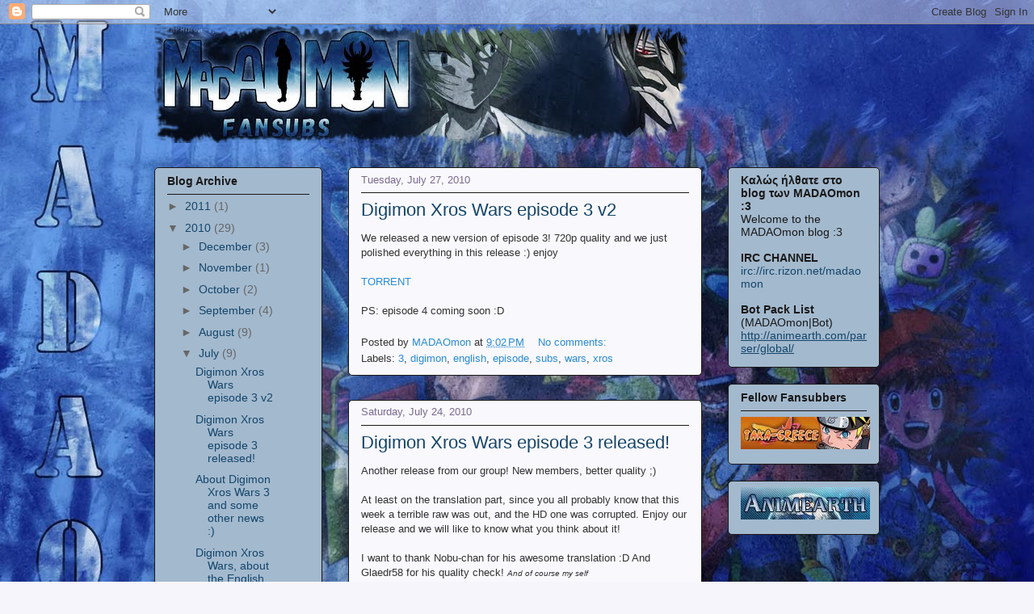

--- FILE ---
content_type: text/html; charset=UTF-8
request_url: https://madaomon.blogspot.com/2010/07/
body_size: 13494
content:
<!DOCTYPE html>
<html class='v2' dir='ltr' lang='en'>
<head>
<link href='https://www.blogger.com/static/v1/widgets/335934321-css_bundle_v2.css' rel='stylesheet' type='text/css'/>
<meta content='width=1100' name='viewport'/>
<meta content='text/html; charset=UTF-8' http-equiv='Content-Type'/>
<meta content='blogger' name='generator'/>
<link href='https://madaomon.blogspot.com/favicon.ico' rel='icon' type='image/x-icon'/>
<link href='http://madaomon.blogspot.com/2010/07/' rel='canonical'/>
<link rel="alternate" type="application/atom+xml" title="MADAOmon Fansubs - Atom" href="https://madaomon.blogspot.com/feeds/posts/default" />
<link rel="alternate" type="application/rss+xml" title="MADAOmon Fansubs - RSS" href="https://madaomon.blogspot.com/feeds/posts/default?alt=rss" />
<link rel="service.post" type="application/atom+xml" title="MADAOmon Fansubs - Atom" href="https://www.blogger.com/feeds/5728120774571588769/posts/default" />
<!--Can't find substitution for tag [blog.ieCssRetrofitLinks]-->
<meta content='http://madaomon.blogspot.com/2010/07/' property='og:url'/>
<meta content='MADAOmon Fansubs' property='og:title'/>
<meta content='' property='og:description'/>
<title>MADAOmon Fansubs: July 2010</title>
<style id='page-skin-1' type='text/css'><!--
/*
-----------------------------------------------
Blogger Template Style
Name:     Awesome Inc.
Designer: Tina Chen
URL:      tinachen.org
----------------------------------------------- */
/* Content
----------------------------------------------- */
body {
font: normal normal 13px Arial, Tahoma, Helvetica, FreeSans, sans-serif;
color: #333333;
background: #f7f5fc url(//2.bp.blogspot.com/_cNxZnSMADO8/TPdGr2IF4yI/AAAAAAAAACc/i-Mq8XOMsL4/s0-R/madaomon_back4.jpg) repeat-y scroll top left;
}
html body .content-outer {
min-width: 0;
max-width: 100%;
width: 100%;
}
a:link {
text-decoration: none;
color: #298bd5;
}
a:visited {
text-decoration: none;
color: #17527d;
}
a:hover {
text-decoration: underline;
color: #298bd5;
}
.body-fauxcolumn-outer .cap-top {
position: absolute;
z-index: 1;
height: 276px;
width: 100%;
background: transparent none repeat-x scroll top left;
_background-image: none;
}
/* Columns
----------------------------------------------- */
.content-inner {
padding: 0;
}
.header-inner .section {
margin: 0 16px;
}
.tabs-inner .section {
margin: 0 16px;
}
.main-inner {
padding-top: 30px;
}
.main-inner .column-center-inner,
.main-inner .column-left-inner,
.main-inner .column-right-inner {
padding: 0 5px;
}
*+html body .main-inner .column-center-inner {
margin-top: -30px;
}
#layout .main-inner .column-center-inner {
margin-top: 0;
}
/* Header
----------------------------------------------- */
.header-outer {
margin: 0 0 0 0;
background: transparent none repeat scroll 0 0;
}
.Header h1 {
font: normal normal 48px Georgia, Utopia, 'Palatino Linotype', Palatino, serif;
color: #191919;
text-shadow: 0 0 -1px #000000;
}
.Header h1 a {
color: #191919;
}
.Header .description {
font: normal normal 20px Georgia, Utopia, 'Palatino Linotype', Palatino, serif;
color: #796a90;
}
.header-inner .Header .titlewrapper,
.header-inner .Header .descriptionwrapper {
padding-left: 0;
padding-right: 0;
margin-bottom: 0;
}
.header-inner .Header .titlewrapper {
padding-top: 22px;
}
/* Tabs
----------------------------------------------- */
.tabs-outer {
overflow: hidden;
position: relative;
background: #bf88ca url(//www.blogblog.com/1kt/awesomeinc/tabs_gradient_light.png) repeat scroll 0 0;
}
#layout .tabs-outer {
overflow: visible;
}
.tabs-cap-top, .tabs-cap-bottom {
position: absolute;
width: 100%;
border-top: 1px solid #796a90;
}
.tabs-cap-bottom {
bottom: 0;
}
.tabs-inner .widget li a {
display: inline-block;
margin: 0;
padding: .6em 1.5em;
font: normal normal 13px Arial, Tahoma, Helvetica, FreeSans, sans-serif;
color: #333333;
border-top: 1px solid #796a90;
border-bottom: 1px solid #796a90;
border-left: 1px solid #796a90;
height: 16px;
line-height: 16px;
}
.tabs-inner .widget li:last-child a {
border-right: 1px solid #796a90;
}
.tabs-inner .widget li.selected a, .tabs-inner .widget li a:hover {
background: #694b70 url(//www.blogblog.com/1kt/awesomeinc/tabs_gradient_light.png) repeat-x scroll 0 -100px;
color: #ffffff;
}
/* Headings
----------------------------------------------- */
h2 {
font: normal bold 14px Arial, Tahoma, Helvetica, FreeSans, sans-serif;
color: #191919;
}
/* Widgets
----------------------------------------------- */
.main-inner .section {
margin: 0 27px;
padding: 0;
}
.main-inner .column-left-outer,
.main-inner .column-right-outer {
margin-top: 0;
}
#layout .main-inner .column-left-outer,
#layout .main-inner .column-right-outer {
margin-top: 0;
}
.main-inner .column-left-inner,
.main-inner .column-right-inner {
background: transparent none repeat 0 0;
-moz-box-shadow: 0 0 0 rgba(0, 0, 0, .2);
-webkit-box-shadow: 0 0 0 rgba(0, 0, 0, .2);
-goog-ms-box-shadow: 0 0 0 rgba(0, 0, 0, .2);
box-shadow: 0 0 0 rgba(0, 0, 0, .2);
-moz-border-radius: 5px;
-webkit-border-radius: 5px;
-goog-ms-border-radius: 5px;
border-radius: 5px;
}
#layout .main-inner .column-left-inner,
#layout .main-inner .column-right-inner {
margin-top: 0;
}
.sidebar .widget {
font: normal normal 14px Arial, Tahoma, Helvetica, FreeSans, sans-serif;
color: #191919;
}
.sidebar .widget a:link {
color: #14456a;
}
.sidebar .widget a:visited {
color: #298bd5;
}
.sidebar .widget a:hover {
color: #7d181e;
}
.sidebar .widget h2 {
text-shadow: 0 0 -1px #000000;
}
.main-inner .widget {
background-color: #a3b9ce;
border: 1px solid #191919;
padding: 0 15px 15px;
margin: 20px -16px;
-moz-box-shadow: 0 0 20px rgba(0, 0, 0, .2);
-webkit-box-shadow: 0 0 20px rgba(0, 0, 0, .2);
-goog-ms-box-shadow: 0 0 20px rgba(0, 0, 0, .2);
box-shadow: 0 0 20px rgba(0, 0, 0, .2);
-moz-border-radius: 5px;
-webkit-border-radius: 5px;
-goog-ms-border-radius: 5px;
border-radius: 5px;
}
.main-inner .widget h2 {
margin: 0 -0;
padding: .6em 0 .5em;
border-bottom: 1px solid transparent;
}
.footer-inner .widget h2 {
padding: 0 0 .4em;
border-bottom: 1px solid transparent;
}
.main-inner .widget h2 + div, .footer-inner .widget h2 + div {
border-top: 1px solid #191919;
padding-top: 8px;
}
.main-inner .widget .widget-content {
margin: 0 -0;
padding: 7px 0 0;
}
.main-inner .widget ul, .main-inner .widget #ArchiveList ul.flat {
margin: -8px -15px 0;
padding: 0;
list-style: none;
}
.main-inner .widget #ArchiveList {
margin: -8px 0 0;
}
.main-inner .widget ul li, .main-inner .widget #ArchiveList ul.flat li {
padding: .5em 15px;
text-indent: 0;
color: #666666;
border-top: 0 solid #191919;
border-bottom: 1px solid transparent;
}
.main-inner .widget #ArchiveList ul li {
padding-top: .25em;
padding-bottom: .25em;
}
.main-inner .widget ul li:first-child, .main-inner .widget #ArchiveList ul.flat li:first-child {
border-top: none;
}
.main-inner .widget ul li:last-child, .main-inner .widget #ArchiveList ul.flat li:last-child {
border-bottom: none;
}
.post-body {
position: relative;
}
.main-inner .widget .post-body ul {
padding: 0 2.5em;
margin: .5em 0;
list-style: disc;
}
.main-inner .widget .post-body ul li {
padding: 0.25em 0;
margin-bottom: .25em;
color: #333333;
border: none;
}
.footer-inner .widget ul {
padding: 0;
list-style: none;
}
.widget .zippy {
color: #666666;
}
/* Posts
----------------------------------------------- */
body .main-inner .Blog {
padding: 0;
margin-bottom: 1em;
background-color: transparent;
border: none;
-moz-box-shadow: 0 0 0 rgba(0, 0, 0, 0);
-webkit-box-shadow: 0 0 0 rgba(0, 0, 0, 0);
-goog-ms-box-shadow: 0 0 0 rgba(0, 0, 0, 0);
box-shadow: 0 0 0 rgba(0, 0, 0, 0);
}
.main-inner .section:last-child .Blog:last-child {
padding: 0;
margin-bottom: 1em;
}
.main-inner .widget h2.date-header {
margin: 0 -15px 1px;
padding: 0 0 0 0;
font: normal normal 13px Arial, Tahoma, Helvetica, FreeSans, sans-serif;
color: #796a90;
background: transparent none no-repeat scroll top left;
border-top: 0 solid #aab123;
border-bottom: 1px solid transparent;
-moz-border-radius-topleft: 0;
-moz-border-radius-topright: 0;
-webkit-border-top-left-radius: 0;
-webkit-border-top-right-radius: 0;
border-top-left-radius: 0;
border-top-right-radius: 0;
position: static;
bottom: 100%;
right: 15px;
text-shadow: 0 0 -1px #000000;
}
.main-inner .widget h2.date-header span {
font: normal normal 13px Arial, Tahoma, Helvetica, FreeSans, sans-serif;
display: block;
padding: .5em 15px;
border-left: 0 solid #aab123;
border-right: 0 solid #aab123;
}
.date-outer {
position: relative;
margin: 30px 0 20px;
padding: 0 15px;
background-color: #f9f8fc;
border: 1px solid #191919;
-moz-box-shadow: 0 0 20px rgba(0, 0, 0, .2);
-webkit-box-shadow: 0 0 20px rgba(0, 0, 0, .2);
-goog-ms-box-shadow: 0 0 20px rgba(0, 0, 0, .2);
box-shadow: 0 0 20px rgba(0, 0, 0, .2);
-moz-border-radius: 5px;
-webkit-border-radius: 5px;
-goog-ms-border-radius: 5px;
border-radius: 5px;
}
.date-outer:first-child {
margin-top: 0;
}
.date-outer:last-child {
margin-bottom: 20px;
-moz-border-radius-bottomleft: 5px;
-moz-border-radius-bottomright: 5px;
-webkit-border-bottom-left-radius: 5px;
-webkit-border-bottom-right-radius: 5px;
-goog-ms-border-bottom-left-radius: 5px;
-goog-ms-border-bottom-right-radius: 5px;
border-bottom-left-radius: 5px;
border-bottom-right-radius: 5px;
}
.date-posts {
margin: 0 -0;
padding: 0 0;
clear: both;
}
.post-outer, .inline-ad {
border-top: 1px solid #aab123;
margin: 0 -0;
padding: 15px 0;
}
.post-outer {
padding-bottom: 10px;
}
.post-outer:first-child {
padding-top: 0;
border-top: none;
}
.post-outer:last-child, .inline-ad:last-child {
border-bottom: none;
}
.post-body {
position: relative;
}
.post-body img {
padding: 8px;
background: #ffffff;
border: 1px solid #cccccc;
-moz-box-shadow: 0 0 20px rgba(0, 0, 0, .2);
-webkit-box-shadow: 0 0 20px rgba(0, 0, 0, .2);
box-shadow: 0 0 20px rgba(0, 0, 0, .2);
-moz-border-radius: 5px;
-webkit-border-radius: 5px;
border-radius: 5px;
}
h3.post-title, h4 {
font: normal normal 22px Arial, Tahoma, Helvetica, FreeSans, sans-serif;;
color: #14456a;
}
h3.post-title a {
font: normal normal 22px Arial, Tahoma, Helvetica, FreeSans, sans-serif;;
color: #14456a;
}
h3.post-title a:hover {
color: #298bd5;
text-decoration: underline;
}
.post-header {
margin: 0 0 1em;
}
.post-body {
line-height: 1.4;
}
.post-outer h2 {
color: #333333;
}
.post-footer {
margin: 1.5em 0 0;
}
#blog-pager {
padding: 15px;
font-size: 120%;
background-color: #fefdfa;
border: 1px solid #191919;
-moz-box-shadow: 0 0 20px rgba(0, 0, 0, .2);
-webkit-box-shadow: 0 0 20px rgba(0, 0, 0, .2);
-goog-ms-box-shadow: 0 0 20px rgba(0, 0, 0, .2);
box-shadow: 0 0 20px rgba(0, 0, 0, .2);
-moz-border-radius: 5px;
-webkit-border-radius: 5px;
-goog-ms-border-radius: 5px;
border-radius: 5px;
-moz-border-radius-topleft: 5px;
-moz-border-radius-topright: 5px;
-webkit-border-top-left-radius: 5px;
-webkit-border-top-right-radius: 5px;
-goog-ms-border-top-left-radius: 5px;
-goog-ms-border-top-right-radius: 5px;
border-top-left-radius: 5px;
border-top-right-radius-topright: 5px;
margin-top: 1em;
}
.blog-feeds, .post-feeds {
margin: 1em 0;
text-align: center;
color: #333333;
}
.blog-feeds a, .post-feeds a {
color: #d52a33;
}
.blog-feeds a:visited, .post-feeds a:visited {
color: #7d181e;
}
.blog-feeds a:hover, .post-feeds a:hover {
color: #d52a33;
}
.post-outer .comments {
margin-top: 2em;
}
/* Comments
----------------------------------------------- */
.comments .comments-content .icon.blog-author {
background-repeat: no-repeat;
background-image: url([data-uri]);
}
.comments .comments-content .loadmore a {
border-top: 1px solid #796a90;
border-bottom: 1px solid #796a90;
}
.comments .continue {
border-top: 2px solid #796a90;
}
/* Footer
----------------------------------------------- */
.footer-outer {
margin: -20px 0 -1px;
padding: 20px 0 0;
color: #333333;
overflow: hidden;
}
.footer-fauxborder-left {
border-top: 1px solid #191919;
background: #fefdfa none repeat scroll 0 0;
-moz-box-shadow: 0 0 20px rgba(0, 0, 0, .2);
-webkit-box-shadow: 0 0 20px rgba(0, 0, 0, .2);
-goog-ms-box-shadow: 0 0 20px rgba(0, 0, 0, .2);
box-shadow: 0 0 20px rgba(0, 0, 0, .2);
margin: 0 -20px;
}
/* Mobile
----------------------------------------------- */
body.mobile {
background-size: auto;
}
.mobile .body-fauxcolumn-outer {
background: transparent none repeat scroll top left;
}
*+html body.mobile .main-inner .column-center-inner {
margin-top: 0;
}
.mobile .main-inner .widget {
padding: 0 0 15px;
}
.mobile .main-inner .widget h2 + div,
.mobile .footer-inner .widget h2 + div {
border-top: none;
padding-top: 0;
}
.mobile .footer-inner .widget h2 {
padding: 0.5em 0;
border-bottom: none;
}
.mobile .main-inner .widget .widget-content {
margin: 0;
padding: 7px 0 0;
}
.mobile .main-inner .widget ul,
.mobile .main-inner .widget #ArchiveList ul.flat {
margin: 0 -15px 0;
}
.mobile .main-inner .widget h2.date-header {
right: 0;
}
.mobile .date-header span {
padding: 0.4em 0;
}
.mobile .date-outer:first-child {
margin-bottom: 0;
border: 1px solid #191919;
-moz-border-radius-topleft: 5px;
-moz-border-radius-topright: 5px;
-webkit-border-top-left-radius: 5px;
-webkit-border-top-right-radius: 5px;
-goog-ms-border-top-left-radius: 5px;
-goog-ms-border-top-right-radius: 5px;
border-top-left-radius: 5px;
border-top-right-radius: 5px;
}
.mobile .date-outer {
border-color: #191919;
border-width: 0 1px 1px;
}
.mobile .date-outer:last-child {
margin-bottom: 0;
}
.mobile .main-inner {
padding: 0;
}
.mobile .header-inner .section {
margin: 0;
}
.mobile .post-outer, .mobile .inline-ad {
padding: 5px 0;
}
.mobile .tabs-inner .section {
margin: 0 10px;
}
.mobile .main-inner .widget h2 {
margin: 0;
padding: 0;
}
.mobile .main-inner .widget h2.date-header span {
padding: 0;
}
.mobile .main-inner .widget .widget-content {
margin: 0;
padding: 7px 0 0;
}
.mobile #blog-pager {
border: 1px solid transparent;
background: #fefdfa none repeat scroll 0 0;
}
.mobile .main-inner .column-left-inner,
.mobile .main-inner .column-right-inner {
background: transparent none repeat 0 0;
-moz-box-shadow: none;
-webkit-box-shadow: none;
-goog-ms-box-shadow: none;
box-shadow: none;
}
.mobile .date-posts {
margin: 0;
padding: 0;
}
.mobile .footer-fauxborder-left {
margin: 0;
border-top: inherit;
}
.mobile .main-inner .section:last-child .Blog:last-child {
margin-bottom: 0;
}
.mobile-index-contents {
color: #333333;
}
.mobile .mobile-link-button {
background: #298bd5 url(//www.blogblog.com/1kt/awesomeinc/tabs_gradient_light.png) repeat scroll 0 0;
}
.mobile-link-button a:link, .mobile-link-button a:visited {
color: #ffffff;
}
.mobile .tabs-inner .PageList .widget-content {
background: transparent;
border-top: 1px solid;
border-color: #796a90;
color: #333333;
}
.mobile .tabs-inner .PageList .widget-content .pagelist-arrow {
border-left: 1px solid #796a90;
}

--></style>
<style id='template-skin-1' type='text/css'><!--
body {
min-width: 930px;
}
.content-outer, .content-fauxcolumn-outer, .region-inner {
min-width: 930px;
max-width: 930px;
_width: 930px;
}
.main-inner .columns {
padding-left: 240px;
padding-right: 220px;
}
.main-inner .fauxcolumn-center-outer {
left: 240px;
right: 220px;
/* IE6 does not respect left and right together */
_width: expression(this.parentNode.offsetWidth -
parseInt("240px") -
parseInt("220px") + 'px');
}
.main-inner .fauxcolumn-left-outer {
width: 240px;
}
.main-inner .fauxcolumn-right-outer {
width: 220px;
}
.main-inner .column-left-outer {
width: 240px;
right: 100%;
margin-left: -240px;
}
.main-inner .column-right-outer {
width: 220px;
margin-right: -220px;
}
#layout {
min-width: 0;
}
#layout .content-outer {
min-width: 0;
width: 800px;
}
#layout .region-inner {
min-width: 0;
width: auto;
}
body#layout div.add_widget {
padding: 8px;
}
body#layout div.add_widget a {
margin-left: 32px;
}
--></style>
<style>
    body {background-image:url(\/\/2.bp.blogspot.com\/_cNxZnSMADO8\/TPdGr2IF4yI\/AAAAAAAAACc\/i-Mq8XOMsL4\/s0-R\/madaomon_back4.jpg);}
    
@media (max-width: 200px) { body {background-image:url(\/\/2.bp.blogspot.com\/_cNxZnSMADO8\/TPdGr2IF4yI\/AAAAAAAAACc\/i-Mq8XOMsL4\/w200-R\/madaomon_back4.jpg);}}
@media (max-width: 400px) and (min-width: 201px) { body {background-image:url(\/\/2.bp.blogspot.com\/_cNxZnSMADO8\/TPdGr2IF4yI\/AAAAAAAAACc\/i-Mq8XOMsL4\/w400-R\/madaomon_back4.jpg);}}
@media (max-width: 800px) and (min-width: 401px) { body {background-image:url(\/\/2.bp.blogspot.com\/_cNxZnSMADO8\/TPdGr2IF4yI\/AAAAAAAAACc\/i-Mq8XOMsL4\/w800-R\/madaomon_back4.jpg);}}
@media (max-width: 1200px) and (min-width: 801px) { body {background-image:url(\/\/2.bp.blogspot.com\/_cNxZnSMADO8\/TPdGr2IF4yI\/AAAAAAAAACc\/i-Mq8XOMsL4\/w1200-R\/madaomon_back4.jpg);}}
/* Last tag covers anything over one higher than the previous max-size cap. */
@media (min-width: 1201px) { body {background-image:url(\/\/2.bp.blogspot.com\/_cNxZnSMADO8\/TPdGr2IF4yI\/AAAAAAAAACc\/i-Mq8XOMsL4\/w1600-R\/madaomon_back4.jpg);}}
  </style>
<link href='https://www.blogger.com/dyn-css/authorization.css?targetBlogID=5728120774571588769&amp;zx=33bc075a-a271-4ee1-9d2e-e1a6b9484a23' media='none' onload='if(media!=&#39;all&#39;)media=&#39;all&#39;' rel='stylesheet'/><noscript><link href='https://www.blogger.com/dyn-css/authorization.css?targetBlogID=5728120774571588769&amp;zx=33bc075a-a271-4ee1-9d2e-e1a6b9484a23' rel='stylesheet'/></noscript>
<meta name='google-adsense-platform-account' content='ca-host-pub-1556223355139109'/>
<meta name='google-adsense-platform-domain' content='blogspot.com'/>

</head>
<body class='loading variant-renewable'>
<div class='navbar section' id='navbar' name='Navbar'><div class='widget Navbar' data-version='1' id='Navbar1'><script type="text/javascript">
    function setAttributeOnload(object, attribute, val) {
      if(window.addEventListener) {
        window.addEventListener('load',
          function(){ object[attribute] = val; }, false);
      } else {
        window.attachEvent('onload', function(){ object[attribute] = val; });
      }
    }
  </script>
<div id="navbar-iframe-container"></div>
<script type="text/javascript" src="https://apis.google.com/js/platform.js"></script>
<script type="text/javascript">
      gapi.load("gapi.iframes:gapi.iframes.style.bubble", function() {
        if (gapi.iframes && gapi.iframes.getContext) {
          gapi.iframes.getContext().openChild({
              url: 'https://www.blogger.com/navbar/5728120774571588769?origin\x3dhttps://madaomon.blogspot.com',
              where: document.getElementById("navbar-iframe-container"),
              id: "navbar-iframe"
          });
        }
      });
    </script><script type="text/javascript">
(function() {
var script = document.createElement('script');
script.type = 'text/javascript';
script.src = '//pagead2.googlesyndication.com/pagead/js/google_top_exp.js';
var head = document.getElementsByTagName('head')[0];
if (head) {
head.appendChild(script);
}})();
</script>
</div></div>
<div class='body-fauxcolumns'>
<div class='fauxcolumn-outer body-fauxcolumn-outer'>
<div class='cap-top'>
<div class='cap-left'></div>
<div class='cap-right'></div>
</div>
<div class='fauxborder-left'>
<div class='fauxborder-right'></div>
<div class='fauxcolumn-inner'>
</div>
</div>
<div class='cap-bottom'>
<div class='cap-left'></div>
<div class='cap-right'></div>
</div>
</div>
</div>
<div class='content'>
<div class='content-fauxcolumns'>
<div class='fauxcolumn-outer content-fauxcolumn-outer'>
<div class='cap-top'>
<div class='cap-left'></div>
<div class='cap-right'></div>
</div>
<div class='fauxborder-left'>
<div class='fauxborder-right'></div>
<div class='fauxcolumn-inner'>
</div>
</div>
<div class='cap-bottom'>
<div class='cap-left'></div>
<div class='cap-right'></div>
</div>
</div>
</div>
<div class='content-outer'>
<div class='content-cap-top cap-top'>
<div class='cap-left'></div>
<div class='cap-right'></div>
</div>
<div class='fauxborder-left content-fauxborder-left'>
<div class='fauxborder-right content-fauxborder-right'></div>
<div class='content-inner'>
<header>
<div class='header-outer'>
<div class='header-cap-top cap-top'>
<div class='cap-left'></div>
<div class='cap-right'></div>
</div>
<div class='fauxborder-left header-fauxborder-left'>
<div class='fauxborder-right header-fauxborder-right'></div>
<div class='region-inner header-inner'>
<div class='header section' id='header' name='Header'><div class='widget Header' data-version='1' id='Header1'>
<div id='header-inner'>
<a href='https://madaomon.blogspot.com/' style='display: block'>
<img alt='MADAOmon Fansubs' height='147px; ' id='Header1_headerimg' src='https://blogger.googleusercontent.com/img/b/R29vZ2xl/AVvXsEj7mPMEqjn1DhX-PgoW8uzq4zaLPXSVEhOJskbVpgzbZv5frvGm0L2HNpnWAUz_72_h9Nbbz2EZnzsTXs2Uwp8AVHxL26Vi1hGLRUe01PqJOniAduzPKEryR1sRXKX-uDm4Qnn8ganZ4Zo/s898-r/banner_new.png' style='display: block' width='660px; '/>
</a>
</div>
</div></div>
</div>
</div>
<div class='header-cap-bottom cap-bottom'>
<div class='cap-left'></div>
<div class='cap-right'></div>
</div>
</div>
</header>
<div class='tabs-outer'>
<div class='tabs-cap-top cap-top'>
<div class='cap-left'></div>
<div class='cap-right'></div>
</div>
<div class='fauxborder-left tabs-fauxborder-left'>
<div class='fauxborder-right tabs-fauxborder-right'></div>
<div class='region-inner tabs-inner'>
<div class='tabs no-items section' id='crosscol' name='Cross-Column'></div>
<div class='tabs no-items section' id='crosscol-overflow' name='Cross-Column 2'></div>
</div>
</div>
<div class='tabs-cap-bottom cap-bottom'>
<div class='cap-left'></div>
<div class='cap-right'></div>
</div>
</div>
<div class='main-outer'>
<div class='main-cap-top cap-top'>
<div class='cap-left'></div>
<div class='cap-right'></div>
</div>
<div class='fauxborder-left main-fauxborder-left'>
<div class='fauxborder-right main-fauxborder-right'></div>
<div class='region-inner main-inner'>
<div class='columns fauxcolumns'>
<div class='fauxcolumn-outer fauxcolumn-center-outer'>
<div class='cap-top'>
<div class='cap-left'></div>
<div class='cap-right'></div>
</div>
<div class='fauxborder-left'>
<div class='fauxborder-right'></div>
<div class='fauxcolumn-inner'>
</div>
</div>
<div class='cap-bottom'>
<div class='cap-left'></div>
<div class='cap-right'></div>
</div>
</div>
<div class='fauxcolumn-outer fauxcolumn-left-outer'>
<div class='cap-top'>
<div class='cap-left'></div>
<div class='cap-right'></div>
</div>
<div class='fauxborder-left'>
<div class='fauxborder-right'></div>
<div class='fauxcolumn-inner'>
</div>
</div>
<div class='cap-bottom'>
<div class='cap-left'></div>
<div class='cap-right'></div>
</div>
</div>
<div class='fauxcolumn-outer fauxcolumn-right-outer'>
<div class='cap-top'>
<div class='cap-left'></div>
<div class='cap-right'></div>
</div>
<div class='fauxborder-left'>
<div class='fauxborder-right'></div>
<div class='fauxcolumn-inner'>
</div>
</div>
<div class='cap-bottom'>
<div class='cap-left'></div>
<div class='cap-right'></div>
</div>
</div>
<!-- corrects IE6 width calculation -->
<div class='columns-inner'>
<div class='column-center-outer'>
<div class='column-center-inner'>
<div class='main section' id='main' name='Main'><div class='widget Blog' data-version='1' id='Blog1'>
<div class='blog-posts hfeed'>

          <div class="date-outer">
        
<h2 class='date-header'><span>Tuesday, July 27, 2010</span></h2>

          <div class="date-posts">
        
<div class='post-outer'>
<div class='post hentry uncustomized-post-template' itemprop='blogPost' itemscope='itemscope' itemtype='http://schema.org/BlogPosting'>
<meta content='5728120774571588769' itemprop='blogId'/>
<meta content='8996593273662570214' itemprop='postId'/>
<a name='8996593273662570214'></a>
<h3 class='post-title entry-title' itemprop='name'>
<a href='https://madaomon.blogspot.com/2010/07/digimon-xros-wars-episode-3-v2.html'>Digimon Xros Wars episode 3 v2</a>
</h3>
<div class='post-header'>
<div class='post-header-line-1'></div>
</div>
<div class='post-body entry-content' id='post-body-8996593273662570214' itemprop='description articleBody'>
We released a new version of episode 3! 720p quality and we just polished everything in this release :) enjoy<br /><br /><a href="http://www.nyaatorrents.org/?page=torrentinfo&amp;tid=146931">TORRENT</a><br /><br />PS: episode 4 coming soon :D
<div style='clear: both;'></div>
</div>
<div class='post-footer'>
<div class='post-footer-line post-footer-line-1'>
<span class='post-author vcard'>
Posted by
<span class='fn' itemprop='author' itemscope='itemscope' itemtype='http://schema.org/Person'>
<meta content='https://www.blogger.com/profile/08750313485671932628' itemprop='url'/>
<a class='g-profile' href='https://www.blogger.com/profile/08750313485671932628' rel='author' title='author profile'>
<span itemprop='name'>MADAOmon</span>
</a>
</span>
</span>
<span class='post-timestamp'>
at
<meta content='http://madaomon.blogspot.com/2010/07/digimon-xros-wars-episode-3-v2.html' itemprop='url'/>
<a class='timestamp-link' href='https://madaomon.blogspot.com/2010/07/digimon-xros-wars-episode-3-v2.html' rel='bookmark' title='permanent link'><abbr class='published' itemprop='datePublished' title='2010-07-27T21:02:00+03:00'>9:02&#8239;PM</abbr></a>
</span>
<span class='post-comment-link'>
<a class='comment-link' href='https://madaomon.blogspot.com/2010/07/digimon-xros-wars-episode-3-v2.html#comment-form' onclick=''>
No comments:
  </a>
</span>
<span class='post-icons'>
<span class='item-control blog-admin pid-1841562446'>
<a href='https://www.blogger.com/post-edit.g?blogID=5728120774571588769&postID=8996593273662570214&from=pencil' title='Edit Post'>
<img alt='' class='icon-action' height='18' src='https://resources.blogblog.com/img/icon18_edit_allbkg.gif' width='18'/>
</a>
</span>
</span>
<div class='post-share-buttons goog-inline-block'>
</div>
</div>
<div class='post-footer-line post-footer-line-2'>
<span class='post-labels'>
Labels:
<a href='https://madaomon.blogspot.com/search/label/3' rel='tag'>3</a>,
<a href='https://madaomon.blogspot.com/search/label/digimon' rel='tag'>digimon</a>,
<a href='https://madaomon.blogspot.com/search/label/english' rel='tag'>english</a>,
<a href='https://madaomon.blogspot.com/search/label/episode' rel='tag'>episode</a>,
<a href='https://madaomon.blogspot.com/search/label/subs' rel='tag'>subs</a>,
<a href='https://madaomon.blogspot.com/search/label/wars' rel='tag'>wars</a>,
<a href='https://madaomon.blogspot.com/search/label/xros' rel='tag'>xros</a>
</span>
</div>
<div class='post-footer-line post-footer-line-3'>
<span class='post-location'>
</span>
</div>
</div>
</div>
</div>

          </div></div>
        

          <div class="date-outer">
        
<h2 class='date-header'><span>Saturday, July 24, 2010</span></h2>

          <div class="date-posts">
        
<div class='post-outer'>
<div class='post hentry uncustomized-post-template' itemprop='blogPost' itemscope='itemscope' itemtype='http://schema.org/BlogPosting'>
<meta content='5728120774571588769' itemprop='blogId'/>
<meta content='8717253646717656042' itemprop='postId'/>
<a name='8717253646717656042'></a>
<h3 class='post-title entry-title' itemprop='name'>
<a href='https://madaomon.blogspot.com/2010/07/digimon-xros-wars-episode-3-released.html'>Digimon Xros Wars episode 3 released!</a>
</h3>
<div class='post-header'>
<div class='post-header-line-1'></div>
</div>
<div class='post-body entry-content' id='post-body-8717253646717656042' itemprop='description articleBody'>
Another release from our group! New members, better quality ;)<br /><br />At least on the translation part, since you all probably know that this week a terrible raw was out, and  the HD one was corrupted. Enjoy our release and we will like to know what you think about it!<br /><br />I want to thank Nobu-chan for his awesome translation :D And Glaedr58 for his quality check! <span style="font-size:78%;"><span style="font-style: italic;">And of course my self</span></span><br /><br /><a href="http://www.nyaatorrents.org/?page=torrentinfo&amp;tid=146068">Here is the download link</a><br /><br />Enjoy!
<div style='clear: both;'></div>
</div>
<div class='post-footer'>
<div class='post-footer-line post-footer-line-1'>
<span class='post-author vcard'>
Posted by
<span class='fn' itemprop='author' itemscope='itemscope' itemtype='http://schema.org/Person'>
<meta content='https://www.blogger.com/profile/08750313485671932628' itemprop='url'/>
<a class='g-profile' href='https://www.blogger.com/profile/08750313485671932628' rel='author' title='author profile'>
<span itemprop='name'>MADAOmon</span>
</a>
</span>
</span>
<span class='post-timestamp'>
at
<meta content='http://madaomon.blogspot.com/2010/07/digimon-xros-wars-episode-3-released.html' itemprop='url'/>
<a class='timestamp-link' href='https://madaomon.blogspot.com/2010/07/digimon-xros-wars-episode-3-released.html' rel='bookmark' title='permanent link'><abbr class='published' itemprop='datePublished' title='2010-07-24T04:42:00+03:00'>4:42&#8239;AM</abbr></a>
</span>
<span class='post-comment-link'>
<a class='comment-link' href='https://madaomon.blogspot.com/2010/07/digimon-xros-wars-episode-3-released.html#comment-form' onclick=''>
2 comments:
  </a>
</span>
<span class='post-icons'>
<span class='item-control blog-admin pid-1841562446'>
<a href='https://www.blogger.com/post-edit.g?blogID=5728120774571588769&postID=8717253646717656042&from=pencil' title='Edit Post'>
<img alt='' class='icon-action' height='18' src='https://resources.blogblog.com/img/icon18_edit_allbkg.gif' width='18'/>
</a>
</span>
</span>
<div class='post-share-buttons goog-inline-block'>
</div>
</div>
<div class='post-footer-line post-footer-line-2'>
<span class='post-labels'>
Labels:
<a href='https://madaomon.blogspot.com/search/label/digimon%20xros%20wars%20episode%203%20english%20subs' rel='tag'>digimon xros wars episode 3 english subs</a>
</span>
</div>
<div class='post-footer-line post-footer-line-3'>
<span class='post-location'>
</span>
</div>
</div>
</div>
</div>

          </div></div>
        

          <div class="date-outer">
        
<h2 class='date-header'><span>Thursday, July 22, 2010</span></h2>

          <div class="date-posts">
        
<div class='post-outer'>
<div class='post hentry uncustomized-post-template' itemprop='blogPost' itemscope='itemscope' itemtype='http://schema.org/BlogPosting'>
<meta content='5728120774571588769' itemprop='blogId'/>
<meta content='6627248415222798380' itemprop='postId'/>
<a name='6627248415222798380'></a>
<h3 class='post-title entry-title' itemprop='name'>
<a href='https://madaomon.blogspot.com/2010/07/about-digimon-xros-wars-3-and-some.html'>About Digimon Xros Wars 3 and some other news :)</a>
</h3>
<div class='post-header'>
<div class='post-header-line-1'></div>
</div>
<div class='post-body entry-content' id='post-body-6627248415222798380' itemprop='description articleBody'>
<span>Well as you already know, the episode 3 is available in a terrible  quality RAW file... We are currently waiting for our translator to  finish the translation (well duh<span type="face-rofl" class="chatzilla-emote-txt"> xD </span><span role="image" title=" xD " type="face-rofl" class="chatzilla-emote"></span>) and we will try to have the best quality.</span><br /><br />Now in our IRC channel <a class="chatzilla-link" href="irc://irc.rizon.net/madaomon" id="ch-url-anchor">irc://irc.rizon.net/madaomon</a> we have a Bot for downloads! Join to get the episode ultra fast ;) You can see the pack list here : <span><a href="http://piesna.no-ip.org/">http://piesna.no-ip.org/</a> (its the MADAmon|Bot)<br />Thanks Aqualayzer for the bot :3<br /><br />Tomorrow we will release the episode (we hope :) stay tuned :D<br /></span>
<div style='clear: both;'></div>
</div>
<div class='post-footer'>
<div class='post-footer-line post-footer-line-1'>
<span class='post-author vcard'>
Posted by
<span class='fn' itemprop='author' itemscope='itemscope' itemtype='http://schema.org/Person'>
<meta content='https://www.blogger.com/profile/08750313485671932628' itemprop='url'/>
<a class='g-profile' href='https://www.blogger.com/profile/08750313485671932628' rel='author' title='author profile'>
<span itemprop='name'>MADAOmon</span>
</a>
</span>
</span>
<span class='post-timestamp'>
at
<meta content='http://madaomon.blogspot.com/2010/07/about-digimon-xros-wars-3-and-some.html' itemprop='url'/>
<a class='timestamp-link' href='https://madaomon.blogspot.com/2010/07/about-digimon-xros-wars-3-and-some.html' rel='bookmark' title='permanent link'><abbr class='published' itemprop='datePublished' title='2010-07-22T22:38:00+03:00'>10:38&#8239;PM</abbr></a>
</span>
<span class='post-comment-link'>
<a class='comment-link' href='https://madaomon.blogspot.com/2010/07/about-digimon-xros-wars-3-and-some.html#comment-form' onclick=''>
No comments:
  </a>
</span>
<span class='post-icons'>
<span class='item-control blog-admin pid-1841562446'>
<a href='https://www.blogger.com/post-edit.g?blogID=5728120774571588769&postID=6627248415222798380&from=pencil' title='Edit Post'>
<img alt='' class='icon-action' height='18' src='https://resources.blogblog.com/img/icon18_edit_allbkg.gif' width='18'/>
</a>
</span>
</span>
<div class='post-share-buttons goog-inline-block'>
</div>
</div>
<div class='post-footer-line post-footer-line-2'>
<span class='post-labels'>
</span>
</div>
<div class='post-footer-line post-footer-line-3'>
<span class='post-location'>
</span>
</div>
</div>
</div>
</div>

          </div></div>
        

          <div class="date-outer">
        
<h2 class='date-header'><span>Sunday, July 18, 2010</span></h2>

          <div class="date-posts">
        
<div class='post-outer'>
<div class='post hentry uncustomized-post-template' itemprop='blogPost' itemscope='itemscope' itemtype='http://schema.org/BlogPosting'>
<meta content='5728120774571588769' itemprop='blogId'/>
<meta content='8867021804380475465' itemprop='postId'/>
<a name='8867021804380475465'></a>
<h3 class='post-title entry-title' itemprop='name'>
<a href='https://madaomon.blogspot.com/2010/07/digimon-xros-wars-about-english.html'>Digimon Xros Wars, about the English releases...</a>
</h3>
<div class='post-header'>
<div class='post-header-line-1'></div>
</div>
<div class='post-body entry-content' id='post-body-8867021804380475465' itemprop='description articleBody'>
As you may know we are not native English speakers. We received several e-mails for our releases, to fix grammar errors etc.<br /><br />Our translator now, Nobu-chan, is from Japan and from now on we will give EXTRA attention for grammar errors (in our team now is a native English speaker) and we promise better releases in every possible way :)<br /><br />So far we promise accurate translation from a native Japanese speaker ;) and nice HD quality!<br />We will try to improve our speed too!<br /><br />Tell us what you think : madaomon@yahoo.gr<br />or just join our IRC channel : <a class="chatzilla-link" href="irc://irc.rizon.net/madaomon" id="ch-url-anchor">irc://irc.rizon.net/madaomon</a>
<div style='clear: both;'></div>
</div>
<div class='post-footer'>
<div class='post-footer-line post-footer-line-1'>
<span class='post-author vcard'>
Posted by
<span class='fn' itemprop='author' itemscope='itemscope' itemtype='http://schema.org/Person'>
<meta content='https://www.blogger.com/profile/08750313485671932628' itemprop='url'/>
<a class='g-profile' href='https://www.blogger.com/profile/08750313485671932628' rel='author' title='author profile'>
<span itemprop='name'>MADAOmon</span>
</a>
</span>
</span>
<span class='post-timestamp'>
at
<meta content='http://madaomon.blogspot.com/2010/07/digimon-xros-wars-about-english.html' itemprop='url'/>
<a class='timestamp-link' href='https://madaomon.blogspot.com/2010/07/digimon-xros-wars-about-english.html' rel='bookmark' title='permanent link'><abbr class='published' itemprop='datePublished' title='2010-07-18T15:30:00+03:00'>3:30&#8239;PM</abbr></a>
</span>
<span class='post-comment-link'>
<a class='comment-link' href='https://madaomon.blogspot.com/2010/07/digimon-xros-wars-about-english.html#comment-form' onclick=''>
No comments:
  </a>
</span>
<span class='post-icons'>
<span class='item-control blog-admin pid-1841562446'>
<a href='https://www.blogger.com/post-edit.g?blogID=5728120774571588769&postID=8867021804380475465&from=pencil' title='Edit Post'>
<img alt='' class='icon-action' height='18' src='https://resources.blogblog.com/img/icon18_edit_allbkg.gif' width='18'/>
</a>
</span>
</span>
<div class='post-share-buttons goog-inline-block'>
</div>
</div>
<div class='post-footer-line post-footer-line-2'>
<span class='post-labels'>
</span>
</div>
<div class='post-footer-line post-footer-line-3'>
<span class='post-location'>
</span>
</div>
</div>
</div>
</div>
<div class='post-outer'>
<div class='post hentry uncustomized-post-template' itemprop='blogPost' itemscope='itemscope' itemtype='http://schema.org/BlogPosting'>
<meta content='5728120774571588769' itemprop='blogId'/>
<meta content='5029302753185648864' itemprop='postId'/>
<a name='5029302753185648864'></a>
<h3 class='post-title entry-title' itemprop='name'>
<a href='https://madaomon.blogspot.com/2010/07/digimon-xros-wars_18.html'>Digimon Xros Wars στα ελληνικά!</a>
</h3>
<div class='post-header'>
<div class='post-header-line-1'></div>
</div>
<div class='post-body entry-content' id='post-body-5029302753185648864' itemprop='description articleBody'>
Τα ελληνικά επεισόδια για τη σειρά Digimon Xros Wars θα βγουν σε συνεργασία με την Animearth. Link για τo site τους, πατήστε την εικόνα στα δεξιά. Οπότε εμείς θα συνεχίσουμε να ασχολούμαστε μόνο με την αγγλική έκδοση. Θα σας ενημερώνουμε και εμείς απο εδώ για το release καθε επεισοδίου απο την Animearth.<br /><br />Παρ'όλα αυτά σύντομα θα έχουμε νέα για ελληνικό Digimon Project... Stay tuned....
<div style='clear: both;'></div>
</div>
<div class='post-footer'>
<div class='post-footer-line post-footer-line-1'>
<span class='post-author vcard'>
Posted by
<span class='fn' itemprop='author' itemscope='itemscope' itemtype='http://schema.org/Person'>
<meta content='https://www.blogger.com/profile/08750313485671932628' itemprop='url'/>
<a class='g-profile' href='https://www.blogger.com/profile/08750313485671932628' rel='author' title='author profile'>
<span itemprop='name'>MADAOmon</span>
</a>
</span>
</span>
<span class='post-timestamp'>
at
<meta content='http://madaomon.blogspot.com/2010/07/digimon-xros-wars_18.html' itemprop='url'/>
<a class='timestamp-link' href='https://madaomon.blogspot.com/2010/07/digimon-xros-wars_18.html' rel='bookmark' title='permanent link'><abbr class='published' itemprop='datePublished' title='2010-07-18T15:10:00+03:00'>3:10&#8239;PM</abbr></a>
</span>
<span class='post-comment-link'>
<a class='comment-link' href='https://madaomon.blogspot.com/2010/07/digimon-xros-wars_18.html#comment-form' onclick=''>
No comments:
  </a>
</span>
<span class='post-icons'>
<span class='item-control blog-admin pid-1841562446'>
<a href='https://www.blogger.com/post-edit.g?blogID=5728120774571588769&postID=5029302753185648864&from=pencil' title='Edit Post'>
<img alt='' class='icon-action' height='18' src='https://resources.blogblog.com/img/icon18_edit_allbkg.gif' width='18'/>
</a>
</span>
</span>
<div class='post-share-buttons goog-inline-block'>
</div>
</div>
<div class='post-footer-line post-footer-line-2'>
<span class='post-labels'>
</span>
</div>
<div class='post-footer-line post-footer-line-3'>
<span class='post-location'>
</span>
</div>
</div>
</div>
</div>

          </div></div>
        

          <div class="date-outer">
        
<h2 class='date-header'><span>Thursday, July 15, 2010</span></h2>

          <div class="date-posts">
        
<div class='post-outer'>
<div class='post hentry uncustomized-post-template' itemprop='blogPost' itemscope='itemscope' itemtype='http://schema.org/BlogPosting'>
<meta content='5728120774571588769' itemprop='blogId'/>
<meta content='8729399805854628450' itemprop='postId'/>
<a name='8729399805854628450'></a>
<h3 class='post-title entry-title' itemprop='name'>
<a href='https://madaomon.blogspot.com/2010/07/digimon-xros-wars-02.html'>Digimon Xros Wars 02</a>
</h3>
<div class='post-header'>
<div class='post-header-line-1'></div>
</div>
<div class='post-body entry-content' id='post-body-8729399805854628450' itemprop='description articleBody'>
And yet another release from us.<br /><br /><a href="http://www.nyaatorrents.org/?page=torrentinfo&amp;tid=143817">Get the episode from here </a><br /><br />Enjoy another release :)
<div style='clear: both;'></div>
</div>
<div class='post-footer'>
<div class='post-footer-line post-footer-line-1'>
<span class='post-author vcard'>
Posted by
<span class='fn' itemprop='author' itemscope='itemscope' itemtype='http://schema.org/Person'>
<meta content='https://www.blogger.com/profile/08750313485671932628' itemprop='url'/>
<a class='g-profile' href='https://www.blogger.com/profile/08750313485671932628' rel='author' title='author profile'>
<span itemprop='name'>MADAOmon</span>
</a>
</span>
</span>
<span class='post-timestamp'>
at
<meta content='http://madaomon.blogspot.com/2010/07/digimon-xros-wars-02.html' itemprop='url'/>
<a class='timestamp-link' href='https://madaomon.blogspot.com/2010/07/digimon-xros-wars-02.html' rel='bookmark' title='permanent link'><abbr class='published' itemprop='datePublished' title='2010-07-15T08:26:00+03:00'>8:26&#8239;AM</abbr></a>
</span>
<span class='post-comment-link'>
<a class='comment-link' href='https://madaomon.blogspot.com/2010/07/digimon-xros-wars-02.html#comment-form' onclick=''>
No comments:
  </a>
</span>
<span class='post-icons'>
<span class='item-control blog-admin pid-1841562446'>
<a href='https://www.blogger.com/post-edit.g?blogID=5728120774571588769&postID=8729399805854628450&from=pencil' title='Edit Post'>
<img alt='' class='icon-action' height='18' src='https://resources.blogblog.com/img/icon18_edit_allbkg.gif' width='18'/>
</a>
</span>
</span>
<div class='post-share-buttons goog-inline-block'>
</div>
</div>
<div class='post-footer-line post-footer-line-2'>
<span class='post-labels'>
Labels:
<a href='https://madaomon.blogspot.com/search/label/02' rel='tag'>02</a>,
<a href='https://madaomon.blogspot.com/search/label/digimon' rel='tag'>digimon</a>,
<a href='https://madaomon.blogspot.com/search/label/english%20subs' rel='tag'>english subs</a>,
<a href='https://madaomon.blogspot.com/search/label/xros%20wars' rel='tag'>xros wars</a>
</span>
</div>
<div class='post-footer-line post-footer-line-3'>
<span class='post-location'>
</span>
</div>
</div>
</div>
</div>

          </div></div>
        

          <div class="date-outer">
        
<h2 class='date-header'><span>Monday, July 12, 2010</span></h2>

          <div class="date-posts">
        
<div class='post-outer'>
<div class='post hentry uncustomized-post-template' itemprop='blogPost' itemscope='itemscope' itemtype='http://schema.org/BlogPosting'>
<meta content='5728120774571588769' itemprop='blogId'/>
<meta content='2586839077282559145' itemprop='postId'/>
<a name='2586839077282559145'></a>
<h3 class='post-title entry-title' itemprop='name'>
<a href='https://madaomon.blogspot.com/2010/07/we-need-translator.html'>We need a translator!!!</a>
</h3>
<div class='post-header'>
<div class='post-header-line-1'></div>
</div>
<div class='post-body entry-content' id='post-body-2586839077282559145' itemprop='description articleBody'>
Do you have some free time and you know Japanese?<br />Do you like Digimon?<br /><br />Then you're the person we are looking for!!!<br />We need a translator for <span style="font-weight: bold;">Digimon Xros Wars</span>!!!!!<br /><br />So if you want to help us out send an email : <span style="font-weight: bold;">madaomon@yahoo.gr</span><br />Or you can come to IRC channel and talk with us about it : <a class="chatzilla-link" href="irc://irc.rizon.net/madaomon" id="ch-url-anchor">irc://irc.rizon.net/madaomon</a><br />or leave your creative response on the comments section with an email to contact you :)<br /><br />MADAOmon Team
<div style='clear: both;'></div>
</div>
<div class='post-footer'>
<div class='post-footer-line post-footer-line-1'>
<span class='post-author vcard'>
Posted by
<span class='fn' itemprop='author' itemscope='itemscope' itemtype='http://schema.org/Person'>
<meta content='https://www.blogger.com/profile/08750313485671932628' itemprop='url'/>
<a class='g-profile' href='https://www.blogger.com/profile/08750313485671932628' rel='author' title='author profile'>
<span itemprop='name'>MADAOmon</span>
</a>
</span>
</span>
<span class='post-timestamp'>
at
<meta content='http://madaomon.blogspot.com/2010/07/we-need-translator.html' itemprop='url'/>
<a class='timestamp-link' href='https://madaomon.blogspot.com/2010/07/we-need-translator.html' rel='bookmark' title='permanent link'><abbr class='published' itemprop='datePublished' title='2010-07-12T23:58:00+03:00'>11:58&#8239;PM</abbr></a>
</span>
<span class='post-comment-link'>
<a class='comment-link' href='https://madaomon.blogspot.com/2010/07/we-need-translator.html#comment-form' onclick=''>
No comments:
  </a>
</span>
<span class='post-icons'>
<span class='item-control blog-admin pid-1841562446'>
<a href='https://www.blogger.com/post-edit.g?blogID=5728120774571588769&postID=2586839077282559145&from=pencil' title='Edit Post'>
<img alt='' class='icon-action' height='18' src='https://resources.blogblog.com/img/icon18_edit_allbkg.gif' width='18'/>
</a>
</span>
</span>
<div class='post-share-buttons goog-inline-block'>
</div>
</div>
<div class='post-footer-line post-footer-line-2'>
<span class='post-labels'>
Labels:
<a href='https://madaomon.blogspot.com/search/label/translator%20needed%20digimon%20xros%20wars' rel='tag'>translator needed digimon xros wars</a>
</span>
</div>
<div class='post-footer-line post-footer-line-3'>
<span class='post-location'>
</span>
</div>
</div>
</div>
</div>

          </div></div>
        

          <div class="date-outer">
        
<h2 class='date-header'><span>Thursday, July 8, 2010</span></h2>

          <div class="date-posts">
        
<div class='post-outer'>
<div class='post hentry uncustomized-post-template' itemprop='blogPost' itemscope='itemscope' itemtype='http://schema.org/BlogPosting'>
<meta content='5728120774571588769' itemprop='blogId'/>
<meta content='8544108731627400553' itemprop='postId'/>
<a name='8544108731627400553'></a>
<h3 class='post-title entry-title' itemprop='name'>
<a href='https://madaomon.blogspot.com/2010/07/irc-channel-o.html'>IRC channel :O</a>
</h3>
<div class='post-header'>
<div class='post-header-line-1'></div>
</div>
<div class='post-body entry-content' id='post-body-8544108731627400553' itemprop='description articleBody'>
Well, I just drop by to say that we have an IRC channel now<br /><br /><a class="chatzilla-link" href="irc://irc.rizon.net/MADAOmon" id="ch-url-anchor">irc://irc.rizon.net/MADAOmon</a><br /><br />:)
<div style='clear: both;'></div>
</div>
<div class='post-footer'>
<div class='post-footer-line post-footer-line-1'>
<span class='post-author vcard'>
Posted by
<span class='fn' itemprop='author' itemscope='itemscope' itemtype='http://schema.org/Person'>
<meta content='https://www.blogger.com/profile/08750313485671932628' itemprop='url'/>
<a class='g-profile' href='https://www.blogger.com/profile/08750313485671932628' rel='author' title='author profile'>
<span itemprop='name'>MADAOmon</span>
</a>
</span>
</span>
<span class='post-timestamp'>
at
<meta content='http://madaomon.blogspot.com/2010/07/irc-channel-o.html' itemprop='url'/>
<a class='timestamp-link' href='https://madaomon.blogspot.com/2010/07/irc-channel-o.html' rel='bookmark' title='permanent link'><abbr class='published' itemprop='datePublished' title='2010-07-08T12:57:00+03:00'>12:57&#8239;PM</abbr></a>
</span>
<span class='post-comment-link'>
<a class='comment-link' href='https://madaomon.blogspot.com/2010/07/irc-channel-o.html#comment-form' onclick=''>
No comments:
  </a>
</span>
<span class='post-icons'>
<span class='item-control blog-admin pid-1841562446'>
<a href='https://www.blogger.com/post-edit.g?blogID=5728120774571588769&postID=8544108731627400553&from=pencil' title='Edit Post'>
<img alt='' class='icon-action' height='18' src='https://resources.blogblog.com/img/icon18_edit_allbkg.gif' width='18'/>
</a>
</span>
</span>
<div class='post-share-buttons goog-inline-block'>
</div>
</div>
<div class='post-footer-line post-footer-line-2'>
<span class='post-labels'>
Labels:
<a href='https://madaomon.blogspot.com/search/label/digimon' rel='tag'>digimon</a>,
<a href='https://madaomon.blogspot.com/search/label/wars' rel='tag'>wars</a>,
<a href='https://madaomon.blogspot.com/search/label/xros' rel='tag'>xros</a>
</span>
</div>
<div class='post-footer-line post-footer-line-3'>
<span class='post-location'>
</span>
</div>
</div>
</div>
</div>

          </div></div>
        

          <div class="date-outer">
        
<h2 class='date-header'><span>Wednesday, July 7, 2010</span></h2>

          <div class="date-posts">
        
<div class='post-outer'>
<div class='post hentry uncustomized-post-template' itemprop='blogPost' itemscope='itemscope' itemtype='http://schema.org/BlogPosting'>
<meta content='5728120774571588769' itemprop='blogId'/>
<meta content='7117755398531455618' itemprop='postId'/>
<a name='7117755398531455618'></a>
<h3 class='post-title entry-title' itemprop='name'>
<a href='https://madaomon.blogspot.com/2010/07/digimon-xros-wars.html'>Digimon Xros Wars!!!</a>
</h3>
<div class='post-header'>
<div class='post-header-line-1'></div>
</div>
<div class='post-body entry-content' id='post-body-7117755398531455618' itemprop='description articleBody'>
We proudly present you the first episode :)<br /><br />Enjoy, and we will appreciate any feedback.<br /><br /><a href="http://www.nyaatorrents.org/?page=torrentinfo&amp;tid=142086">Here is the torrent link :D</a><br /><br />PS: karaoke from the second episode ;) Maybe we will release a v2 for the first episode too
<div style='clear: both;'></div>
</div>
<div class='post-footer'>
<div class='post-footer-line post-footer-line-1'>
<span class='post-author vcard'>
Posted by
<span class='fn' itemprop='author' itemscope='itemscope' itemtype='http://schema.org/Person'>
<meta content='https://www.blogger.com/profile/08750313485671932628' itemprop='url'/>
<a class='g-profile' href='https://www.blogger.com/profile/08750313485671932628' rel='author' title='author profile'>
<span itemprop='name'>MADAOmon</span>
</a>
</span>
</span>
<span class='post-timestamp'>
at
<meta content='http://madaomon.blogspot.com/2010/07/digimon-xros-wars.html' itemprop='url'/>
<a class='timestamp-link' href='https://madaomon.blogspot.com/2010/07/digimon-xros-wars.html' rel='bookmark' title='permanent link'><abbr class='published' itemprop='datePublished' title='2010-07-07T17:50:00+03:00'>5:50&#8239;PM</abbr></a>
</span>
<span class='post-comment-link'>
<a class='comment-link' href='https://madaomon.blogspot.com/2010/07/digimon-xros-wars.html#comment-form' onclick=''>
9 comments:
  </a>
</span>
<span class='post-icons'>
<span class='item-control blog-admin pid-1841562446'>
<a href='https://www.blogger.com/post-edit.g?blogID=5728120774571588769&postID=7117755398531455618&from=pencil' title='Edit Post'>
<img alt='' class='icon-action' height='18' src='https://resources.blogblog.com/img/icon18_edit_allbkg.gif' width='18'/>
</a>
</span>
</span>
<div class='post-share-buttons goog-inline-block'>
</div>
</div>
<div class='post-footer-line post-footer-line-2'>
<span class='post-labels'>
Labels:
<a href='https://madaomon.blogspot.com/search/label/digimon' rel='tag'>digimon</a>,
<a href='https://madaomon.blogspot.com/search/label/wars' rel='tag'>wars</a>,
<a href='https://madaomon.blogspot.com/search/label/xros' rel='tag'>xros</a>
</span>
</div>
<div class='post-footer-line post-footer-line-3'>
<span class='post-location'>
</span>
</div>
</div>
</div>
</div>

        </div></div>
      
</div>
<div class='blog-pager' id='blog-pager'>
<span id='blog-pager-newer-link'>
<a class='blog-pager-newer-link' href='https://madaomon.blogspot.com/search?updated-max=2010-08-26T01:52:00%2B03:00&amp;max-results=7&amp;reverse-paginate=true' id='Blog1_blog-pager-newer-link' title='Newer Posts'>Newer Posts</a>
</span>
<span id='blog-pager-older-link'>
<a class='blog-pager-older-link' href='https://madaomon.blogspot.com/search?updated-max=2010-07-07T17:50:00%2B03:00&amp;max-results=7' id='Blog1_blog-pager-older-link' title='Older Posts'>Older Posts</a>
</span>
<a class='home-link' href='https://madaomon.blogspot.com/'>Home</a>
</div>
<div class='clear'></div>
<div class='blog-feeds'>
<div class='feed-links'>
Subscribe to:
<a class='feed-link' href='https://madaomon.blogspot.com/feeds/posts/default' target='_blank' type='application/atom+xml'>Comments (Atom)</a>
</div>
</div>
</div></div>
</div>
</div>
<div class='column-left-outer'>
<div class='column-left-inner'>
<aside>
<div class='sidebar section' id='sidebar-left-1'><div class='widget BlogArchive' data-version='1' id='BlogArchive1'>
<h2>Blog Archive</h2>
<div class='widget-content'>
<div id='ArchiveList'>
<div id='BlogArchive1_ArchiveList'>
<ul class='hierarchy'>
<li class='archivedate collapsed'>
<a class='toggle' href='javascript:void(0)'>
<span class='zippy'>

        &#9658;&#160;
      
</span>
</a>
<a class='post-count-link' href='https://madaomon.blogspot.com/2011/'>
2011
</a>
<span class='post-count' dir='ltr'>(1)</span>
<ul class='hierarchy'>
<li class='archivedate collapsed'>
<a class='toggle' href='javascript:void(0)'>
<span class='zippy'>

        &#9658;&#160;
      
</span>
</a>
<a class='post-count-link' href='https://madaomon.blogspot.com/2011/01/'>
January
</a>
<span class='post-count' dir='ltr'>(1)</span>
</li>
</ul>
</li>
</ul>
<ul class='hierarchy'>
<li class='archivedate expanded'>
<a class='toggle' href='javascript:void(0)'>
<span class='zippy toggle-open'>

        &#9660;&#160;
      
</span>
</a>
<a class='post-count-link' href='https://madaomon.blogspot.com/2010/'>
2010
</a>
<span class='post-count' dir='ltr'>(29)</span>
<ul class='hierarchy'>
<li class='archivedate collapsed'>
<a class='toggle' href='javascript:void(0)'>
<span class='zippy'>

        &#9658;&#160;
      
</span>
</a>
<a class='post-count-link' href='https://madaomon.blogspot.com/2010/12/'>
December
</a>
<span class='post-count' dir='ltr'>(3)</span>
</li>
</ul>
<ul class='hierarchy'>
<li class='archivedate collapsed'>
<a class='toggle' href='javascript:void(0)'>
<span class='zippy'>

        &#9658;&#160;
      
</span>
</a>
<a class='post-count-link' href='https://madaomon.blogspot.com/2010/11/'>
November
</a>
<span class='post-count' dir='ltr'>(1)</span>
</li>
</ul>
<ul class='hierarchy'>
<li class='archivedate collapsed'>
<a class='toggle' href='javascript:void(0)'>
<span class='zippy'>

        &#9658;&#160;
      
</span>
</a>
<a class='post-count-link' href='https://madaomon.blogspot.com/2010/10/'>
October
</a>
<span class='post-count' dir='ltr'>(2)</span>
</li>
</ul>
<ul class='hierarchy'>
<li class='archivedate collapsed'>
<a class='toggle' href='javascript:void(0)'>
<span class='zippy'>

        &#9658;&#160;
      
</span>
</a>
<a class='post-count-link' href='https://madaomon.blogspot.com/2010/09/'>
September
</a>
<span class='post-count' dir='ltr'>(4)</span>
</li>
</ul>
<ul class='hierarchy'>
<li class='archivedate collapsed'>
<a class='toggle' href='javascript:void(0)'>
<span class='zippy'>

        &#9658;&#160;
      
</span>
</a>
<a class='post-count-link' href='https://madaomon.blogspot.com/2010/08/'>
August
</a>
<span class='post-count' dir='ltr'>(9)</span>
</li>
</ul>
<ul class='hierarchy'>
<li class='archivedate expanded'>
<a class='toggle' href='javascript:void(0)'>
<span class='zippy toggle-open'>

        &#9660;&#160;
      
</span>
</a>
<a class='post-count-link' href='https://madaomon.blogspot.com/2010/07/'>
July
</a>
<span class='post-count' dir='ltr'>(9)</span>
<ul class='posts'>
<li><a href='https://madaomon.blogspot.com/2010/07/digimon-xros-wars-episode-3-v2.html'>Digimon Xros Wars episode 3 v2</a></li>
<li><a href='https://madaomon.blogspot.com/2010/07/digimon-xros-wars-episode-3-released.html'>Digimon Xros Wars episode 3 released!</a></li>
<li><a href='https://madaomon.blogspot.com/2010/07/about-digimon-xros-wars-3-and-some.html'>About Digimon Xros Wars 3 and some other news :)</a></li>
<li><a href='https://madaomon.blogspot.com/2010/07/digimon-xros-wars-about-english.html'>Digimon Xros Wars, about the English releases...</a></li>
<li><a href='https://madaomon.blogspot.com/2010/07/digimon-xros-wars_18.html'>Digimon Xros Wars στα ελληνικά!</a></li>
<li><a href='https://madaomon.blogspot.com/2010/07/digimon-xros-wars-02.html'>Digimon Xros Wars 02</a></li>
<li><a href='https://madaomon.blogspot.com/2010/07/we-need-translator.html'>We need a translator!!!</a></li>
<li><a href='https://madaomon.blogspot.com/2010/07/irc-channel-o.html'>IRC channel :O</a></li>
<li><a href='https://madaomon.blogspot.com/2010/07/digimon-xros-wars.html'>Digimon Xros Wars!!!</a></li>
</ul>
</li>
</ul>
<ul class='hierarchy'>
<li class='archivedate collapsed'>
<a class='toggle' href='javascript:void(0)'>
<span class='zippy'>

        &#9658;&#160;
      
</span>
</a>
<a class='post-count-link' href='https://madaomon.blogspot.com/2010/04/'>
April
</a>
<span class='post-count' dir='ltr'>(1)</span>
</li>
</ul>
</li>
</ul>
<ul class='hierarchy'>
<li class='archivedate collapsed'>
<a class='toggle' href='javascript:void(0)'>
<span class='zippy'>

        &#9658;&#160;
      
</span>
</a>
<a class='post-count-link' href='https://madaomon.blogspot.com/2009/'>
2009
</a>
<span class='post-count' dir='ltr'>(9)</span>
<ul class='hierarchy'>
<li class='archivedate collapsed'>
<a class='toggle' href='javascript:void(0)'>
<span class='zippy'>

        &#9658;&#160;
      
</span>
</a>
<a class='post-count-link' href='https://madaomon.blogspot.com/2009/09/'>
September
</a>
<span class='post-count' dir='ltr'>(1)</span>
</li>
</ul>
<ul class='hierarchy'>
<li class='archivedate collapsed'>
<a class='toggle' href='javascript:void(0)'>
<span class='zippy'>

        &#9658;&#160;
      
</span>
</a>
<a class='post-count-link' href='https://madaomon.blogspot.com/2009/08/'>
August
</a>
<span class='post-count' dir='ltr'>(1)</span>
</li>
</ul>
<ul class='hierarchy'>
<li class='archivedate collapsed'>
<a class='toggle' href='javascript:void(0)'>
<span class='zippy'>

        &#9658;&#160;
      
</span>
</a>
<a class='post-count-link' href='https://madaomon.blogspot.com/2009/07/'>
July
</a>
<span class='post-count' dir='ltr'>(1)</span>
</li>
</ul>
<ul class='hierarchy'>
<li class='archivedate collapsed'>
<a class='toggle' href='javascript:void(0)'>
<span class='zippy'>

        &#9658;&#160;
      
</span>
</a>
<a class='post-count-link' href='https://madaomon.blogspot.com/2009/06/'>
June
</a>
<span class='post-count' dir='ltr'>(2)</span>
</li>
</ul>
<ul class='hierarchy'>
<li class='archivedate collapsed'>
<a class='toggle' href='javascript:void(0)'>
<span class='zippy'>

        &#9658;&#160;
      
</span>
</a>
<a class='post-count-link' href='https://madaomon.blogspot.com/2009/05/'>
May
</a>
<span class='post-count' dir='ltr'>(4)</span>
</li>
</ul>
</li>
</ul>
</div>
</div>
<div class='clear'></div>
</div>
</div><div class='widget Followers' data-version='1' id='Followers1'>
<h2 class='title'>Followers</h2>
<div class='widget-content'>
<div id='Followers1-wrapper'>
<div style='margin-right:2px;'>
<div><script type="text/javascript" src="https://apis.google.com/js/platform.js"></script>
<div id="followers-iframe-container"></div>
<script type="text/javascript">
    window.followersIframe = null;
    function followersIframeOpen(url) {
      gapi.load("gapi.iframes", function() {
        if (gapi.iframes && gapi.iframes.getContext) {
          window.followersIframe = gapi.iframes.getContext().openChild({
            url: url,
            where: document.getElementById("followers-iframe-container"),
            messageHandlersFilter: gapi.iframes.CROSS_ORIGIN_IFRAMES_FILTER,
            messageHandlers: {
              '_ready': function(obj) {
                window.followersIframe.getIframeEl().height = obj.height;
              },
              'reset': function() {
                window.followersIframe.close();
                followersIframeOpen("https://www.blogger.com/followers/frame/5728120774571588769?colors\x3dCgt0cmFuc3BhcmVudBILdHJhbnNwYXJlbnQaByMzMzMzMzMiByMyOThiZDUqByNmN2Y1ZmMyByMxOTE5MTk6ByMzMzMzMzNCByMyOThiZDVKByM2NjY2NjZSByMyOThiZDVaC3RyYW5zcGFyZW50\x26pageSize\x3d21\x26hl\x3den\x26origin\x3dhttps://madaomon.blogspot.com");
              },
              'open': function(url) {
                window.followersIframe.close();
                followersIframeOpen(url);
              }
            }
          });
        }
      });
    }
    followersIframeOpen("https://www.blogger.com/followers/frame/5728120774571588769?colors\x3dCgt0cmFuc3BhcmVudBILdHJhbnNwYXJlbnQaByMzMzMzMzMiByMyOThiZDUqByNmN2Y1ZmMyByMxOTE5MTk6ByMzMzMzMzNCByMyOThiZDVKByM2NjY2NjZSByMyOThiZDVaC3RyYW5zcGFyZW50\x26pageSize\x3d21\x26hl\x3den\x26origin\x3dhttps://madaomon.blogspot.com");
  </script></div>
</div>
</div>
<div class='clear'></div>
</div>
</div><div class='widget Stats' data-version='1' id='Stats1'>
<h2>Total Pageviews</h2>
<div class='widget-content'>
<div id='Stats1_content' style='display: none;'>
<script src='https://www.gstatic.com/charts/loader.js' type='text/javascript'></script>
<span id='Stats1_sparklinespan' style='display:inline-block; width:75px; height:30px'></span>
<span class='counter-wrapper text-counter-wrapper' id='Stats1_totalCount'>
</span>
<div class='clear'></div>
</div>
</div>
</div><div class='widget HTML' data-version='1' id='HTML2'>
<h2 class='title'>Earth!</h2>
<div class='widget-content'>
<script type="text/javascript" src="//je.revolvermaps.com/r.js"></script><script type="text/javascript">rm_f1st('0','220','true','false','000000','4tl17urbtwt','true','ff0000');</script><noscript><applet codebase="http://re.revolvermaps.com/j" code="core.RE" width="220" height="220" archive="g.jar"><param name="cabbase" value="g.cab" /><param name="r" value="true" /><param name="n" value="false" /><param name="i" value="4tl17urbtwt" /><param name="m" value="0" /><param name="s" value="220" /><param name="c" value="ff0000" /><param name="v" value="true" /><param name="b" value="000000" /><param name="rfc" value="true" /></applet></noscript>
</div>
<div class='clear'></div>
</div></div>
</aside>
</div>
</div>
<div class='column-right-outer'>
<div class='column-right-inner'>
<aside>
<div class='sidebar section' id='sidebar-right-1'><div class='widget Text' data-version='1' id='Text1'>
<div class='widget-content'>
<span style="font-weight: bold;">Καλώς ήλθατε στο blog των MADAOmon :3</span><br />Welcome to the MADAOmon blog :3<br /><span style="font-weight: bold;"><br />IRC CHANNEL </span><br /><a id="ch-url-anchor" class="chatzilla-link" href="irc://irc.rizon.net/madaomon">irc://irc.rizon.net/madaomon</a><br /><br /><span style="font-weight: bold;">Bot Pack List</span> (MADAOmon|Bot)<br /><a href="http://animearth.com/parser/global/"><span style="text-decoration: underline;">http://animearth.com/parser/global/</span></a><br />
</div>
<div class='clear'></div>
</div><div class='widget Image' data-version='1' id='Image1'>
<h2>Fellow Fansubbers</h2>
<div class='widget-content'>
<a href='http://taka-greece.blogspot.com/'>
<img alt='Fellow Fansubbers' height='40' id='Image1_img' src='https://blogger.googleusercontent.com/img/b/R29vZ2xl/AVvXsEjkdfRGUVKIXPKzxbLfv9ITFDuMvFSXHiu4oOlil76EI32ifkPuCfG9gUq2PfvQxczflo_xOd1GxjJhA_T1BQr5jPulfem8yDKrwiAFATF3icuISE2J5-0xfvzk7Bw3xOCzp5LIh5lXwAM/s220/taka_gr.jpg' width='160'/>
</a>
<br/>
</div>
<div class='clear'></div>
</div><div class='widget Image' data-version='1' id='Image2'>
<div class='widget-content'>
<a href='http://animearth.com'>
<img alt='' height='40' id='Image2_img' src='https://blogger.googleusercontent.com/img/b/R29vZ2xl/AVvXsEgGUM0DkhMDTacpy1acWaveFzQdNnKc1GCHz1JXhgv7OVaTVcqaDu2gacL8jXdq3A_mdgsEPm4mYDQYkC757X52D0koWQvTOaoL1Kor7-2NJhOTBuJdOpRCs1h7JHQp-MvhQ4_NFGGnFW8/s220/banner.jpg' width='160'/>
</a>
<br/>
</div>
<div class='clear'></div>
</div></div>
<table border='0' cellpadding='0' cellspacing='0' class='section-columns columns-2'>
<tbody>
<tr>
<td class='first columns-cell'>
<div class='sidebar no-items section' id='sidebar-right-2-1'></div>
</td>
<td class='columns-cell'>
<div class='sidebar no-items section' id='sidebar-right-2-2'></div>
</td>
</tr>
</tbody>
</table>
<div class='sidebar no-items section' id='sidebar-right-3'></div>
</aside>
</div>
</div>
</div>
<div style='clear: both'></div>
<!-- columns -->
</div>
<!-- main -->
</div>
</div>
<div class='main-cap-bottom cap-bottom'>
<div class='cap-left'></div>
<div class='cap-right'></div>
</div>
</div>
<footer>
<div class='footer-outer'>
<div class='footer-cap-top cap-top'>
<div class='cap-left'></div>
<div class='cap-right'></div>
</div>
<div class='fauxborder-left footer-fauxborder-left'>
<div class='fauxborder-right footer-fauxborder-right'></div>
<div class='region-inner footer-inner'>
<div class='foot no-items section' id='footer-1'></div>
<table border='0' cellpadding='0' cellspacing='0' class='section-columns columns-2'>
<tbody>
<tr>
<td class='first columns-cell'>
<div class='foot no-items section' id='footer-2-1'></div>
</td>
<td class='columns-cell'>
<div class='foot no-items section' id='footer-2-2'></div>
</td>
</tr>
</tbody>
</table>
<!-- outside of the include in order to lock Attribution widget -->
<div class='foot section' id='footer-3' name='Footer'><div class='widget Attribution' data-version='1' id='Attribution1'>
<div class='widget-content' style='text-align: center;'>
Awesome Inc. theme. Powered by <a href='https://www.blogger.com' target='_blank'>Blogger</a>.
</div>
<div class='clear'></div>
</div></div>
</div>
</div>
<div class='footer-cap-bottom cap-bottom'>
<div class='cap-left'></div>
<div class='cap-right'></div>
</div>
</div>
</footer>
<!-- content -->
</div>
</div>
<div class='content-cap-bottom cap-bottom'>
<div class='cap-left'></div>
<div class='cap-right'></div>
</div>
</div>
</div>
<script type='text/javascript'>
    window.setTimeout(function() {
        document.body.className = document.body.className.replace('loading', '');
      }, 10);
  </script>

<script type="text/javascript" src="https://www.blogger.com/static/v1/widgets/3845888474-widgets.js"></script>
<script type='text/javascript'>
window['__wavt'] = 'AOuZoY4mK8rgF8UEsZIPXyKs8EPRfriM-w:1768782539910';_WidgetManager._Init('//www.blogger.com/rearrange?blogID\x3d5728120774571588769','//madaomon.blogspot.com/2010/07/','5728120774571588769');
_WidgetManager._SetDataContext([{'name': 'blog', 'data': {'blogId': '5728120774571588769', 'title': 'MADAOmon Fansubs', 'url': 'https://madaomon.blogspot.com/2010/07/', 'canonicalUrl': 'http://madaomon.blogspot.com/2010/07/', 'homepageUrl': 'https://madaomon.blogspot.com/', 'searchUrl': 'https://madaomon.blogspot.com/search', 'canonicalHomepageUrl': 'http://madaomon.blogspot.com/', 'blogspotFaviconUrl': 'https://madaomon.blogspot.com/favicon.ico', 'bloggerUrl': 'https://www.blogger.com', 'hasCustomDomain': false, 'httpsEnabled': true, 'enabledCommentProfileImages': true, 'gPlusViewType': 'FILTERED_POSTMOD', 'adultContent': false, 'analyticsAccountNumber': '', 'encoding': 'UTF-8', 'locale': 'en', 'localeUnderscoreDelimited': 'en', 'languageDirection': 'ltr', 'isPrivate': false, 'isMobile': false, 'isMobileRequest': false, 'mobileClass': '', 'isPrivateBlog': false, 'isDynamicViewsAvailable': true, 'feedLinks': '\x3clink rel\x3d\x22alternate\x22 type\x3d\x22application/atom+xml\x22 title\x3d\x22MADAOmon Fansubs - Atom\x22 href\x3d\x22https://madaomon.blogspot.com/feeds/posts/default\x22 /\x3e\n\x3clink rel\x3d\x22alternate\x22 type\x3d\x22application/rss+xml\x22 title\x3d\x22MADAOmon Fansubs - RSS\x22 href\x3d\x22https://madaomon.blogspot.com/feeds/posts/default?alt\x3drss\x22 /\x3e\n\x3clink rel\x3d\x22service.post\x22 type\x3d\x22application/atom+xml\x22 title\x3d\x22MADAOmon Fansubs - Atom\x22 href\x3d\x22https://www.blogger.com/feeds/5728120774571588769/posts/default\x22 /\x3e\n', 'meTag': '', 'adsenseHostId': 'ca-host-pub-1556223355139109', 'adsenseHasAds': false, 'adsenseAutoAds': false, 'boqCommentIframeForm': true, 'loginRedirectParam': '', 'view': '', 'dynamicViewsCommentsSrc': '//www.blogblog.com/dynamicviews/4224c15c4e7c9321/js/comments.js', 'dynamicViewsScriptSrc': '//www.blogblog.com/dynamicviews/2dfa401275732ff9', 'plusOneApiSrc': 'https://apis.google.com/js/platform.js', 'disableGComments': true, 'interstitialAccepted': false, 'sharing': {'platforms': [{'name': 'Get link', 'key': 'link', 'shareMessage': 'Get link', 'target': ''}, {'name': 'Facebook', 'key': 'facebook', 'shareMessage': 'Share to Facebook', 'target': 'facebook'}, {'name': 'BlogThis!', 'key': 'blogThis', 'shareMessage': 'BlogThis!', 'target': 'blog'}, {'name': 'X', 'key': 'twitter', 'shareMessage': 'Share to X', 'target': 'twitter'}, {'name': 'Pinterest', 'key': 'pinterest', 'shareMessage': 'Share to Pinterest', 'target': 'pinterest'}, {'name': 'Email', 'key': 'email', 'shareMessage': 'Email', 'target': 'email'}], 'disableGooglePlus': true, 'googlePlusShareButtonWidth': 0, 'googlePlusBootstrap': '\x3cscript type\x3d\x22text/javascript\x22\x3ewindow.___gcfg \x3d {\x27lang\x27: \x27en\x27};\x3c/script\x3e'}, 'hasCustomJumpLinkMessage': false, 'jumpLinkMessage': 'Read more', 'pageType': 'archive', 'pageName': 'July 2010', 'pageTitle': 'MADAOmon Fansubs: July 2010'}}, {'name': 'features', 'data': {}}, {'name': 'messages', 'data': {'edit': 'Edit', 'linkCopiedToClipboard': 'Link copied to clipboard!', 'ok': 'Ok', 'postLink': 'Post Link'}}, {'name': 'template', 'data': {'name': 'Awesome Inc.', 'localizedName': 'Awesome Inc.', 'isResponsive': false, 'isAlternateRendering': false, 'isCustom': false, 'variant': 'renewable', 'variantId': 'renewable'}}, {'name': 'view', 'data': {'classic': {'name': 'classic', 'url': '?view\x3dclassic'}, 'flipcard': {'name': 'flipcard', 'url': '?view\x3dflipcard'}, 'magazine': {'name': 'magazine', 'url': '?view\x3dmagazine'}, 'mosaic': {'name': 'mosaic', 'url': '?view\x3dmosaic'}, 'sidebar': {'name': 'sidebar', 'url': '?view\x3dsidebar'}, 'snapshot': {'name': 'snapshot', 'url': '?view\x3dsnapshot'}, 'timeslide': {'name': 'timeslide', 'url': '?view\x3dtimeslide'}, 'isMobile': false, 'title': 'MADAOmon Fansubs', 'description': '', 'url': 'https://madaomon.blogspot.com/2010/07/', 'type': 'feed', 'isSingleItem': false, 'isMultipleItems': true, 'isError': false, 'isPage': false, 'isPost': false, 'isHomepage': false, 'isArchive': true, 'isLabelSearch': false, 'archive': {'year': 2010, 'month': 7, 'rangeMessage': 'Showing posts from July, 2010'}}}]);
_WidgetManager._RegisterWidget('_NavbarView', new _WidgetInfo('Navbar1', 'navbar', document.getElementById('Navbar1'), {}, 'displayModeFull'));
_WidgetManager._RegisterWidget('_HeaderView', new _WidgetInfo('Header1', 'header', document.getElementById('Header1'), {}, 'displayModeFull'));
_WidgetManager._RegisterWidget('_BlogView', new _WidgetInfo('Blog1', 'main', document.getElementById('Blog1'), {'cmtInteractionsEnabled': false, 'lightboxEnabled': true, 'lightboxModuleUrl': 'https://www.blogger.com/static/v1/jsbin/4049919853-lbx.js', 'lightboxCssUrl': 'https://www.blogger.com/static/v1/v-css/828616780-lightbox_bundle.css'}, 'displayModeFull'));
_WidgetManager._RegisterWidget('_BlogArchiveView', new _WidgetInfo('BlogArchive1', 'sidebar-left-1', document.getElementById('BlogArchive1'), {'languageDirection': 'ltr', 'loadingMessage': 'Loading\x26hellip;'}, 'displayModeFull'));
_WidgetManager._RegisterWidget('_FollowersView', new _WidgetInfo('Followers1', 'sidebar-left-1', document.getElementById('Followers1'), {}, 'displayModeFull'));
_WidgetManager._RegisterWidget('_StatsView', new _WidgetInfo('Stats1', 'sidebar-left-1', document.getElementById('Stats1'), {'title': 'Total Pageviews', 'showGraphicalCounter': false, 'showAnimatedCounter': false, 'showSparkline': true, 'statsUrl': '//madaomon.blogspot.com/b/stats?style\x3dWHITE_TRANSPARENT\x26timeRange\x3dALL_TIME\x26token\x3dAPq4FmCY9tU0kG0FEA3545l19xps1vZQ3pB5i8qysYjqVtd2NUAs3uvjs-bk1OYmRP_LgeBKYComynrWxv3eibSDOxUWVEc0Mw'}, 'displayModeFull'));
_WidgetManager._RegisterWidget('_HTMLView', new _WidgetInfo('HTML2', 'sidebar-left-1', document.getElementById('HTML2'), {}, 'displayModeFull'));
_WidgetManager._RegisterWidget('_TextView', new _WidgetInfo('Text1', 'sidebar-right-1', document.getElementById('Text1'), {}, 'displayModeFull'));
_WidgetManager._RegisterWidget('_ImageView', new _WidgetInfo('Image1', 'sidebar-right-1', document.getElementById('Image1'), {'resize': false}, 'displayModeFull'));
_WidgetManager._RegisterWidget('_ImageView', new _WidgetInfo('Image2', 'sidebar-right-1', document.getElementById('Image2'), {'resize': false}, 'displayModeFull'));
_WidgetManager._RegisterWidget('_AttributionView', new _WidgetInfo('Attribution1', 'footer-3', document.getElementById('Attribution1'), {}, 'displayModeFull'));
</script>
</body>
</html>

--- FILE ---
content_type: text/html; charset=UTF-8
request_url: https://madaomon.blogspot.com/b/stats?style=WHITE_TRANSPARENT&timeRange=ALL_TIME&token=APq4FmCY9tU0kG0FEA3545l19xps1vZQ3pB5i8qysYjqVtd2NUAs3uvjs-bk1OYmRP_LgeBKYComynrWxv3eibSDOxUWVEc0Mw
body_size: -25
content:
{"total":96010,"sparklineOptions":{"backgroundColor":{"fillOpacity":0.1,"fill":"#ffffff"},"series":[{"areaOpacity":0.3,"color":"#fff"}]},"sparklineData":[[0,30],[1,17],[2,23],[3,30],[4,50],[5,10],[6,43],[7,37],[8,53],[9,23],[10,37],[11,47],[12,60],[13,33],[14,23],[15,27],[16,37],[17,37],[18,23],[19,33],[20,27],[21,37],[22,7],[23,47],[24,70],[25,30],[26,33],[27,37],[28,57],[29,3]],"nextTickMs":3600000}